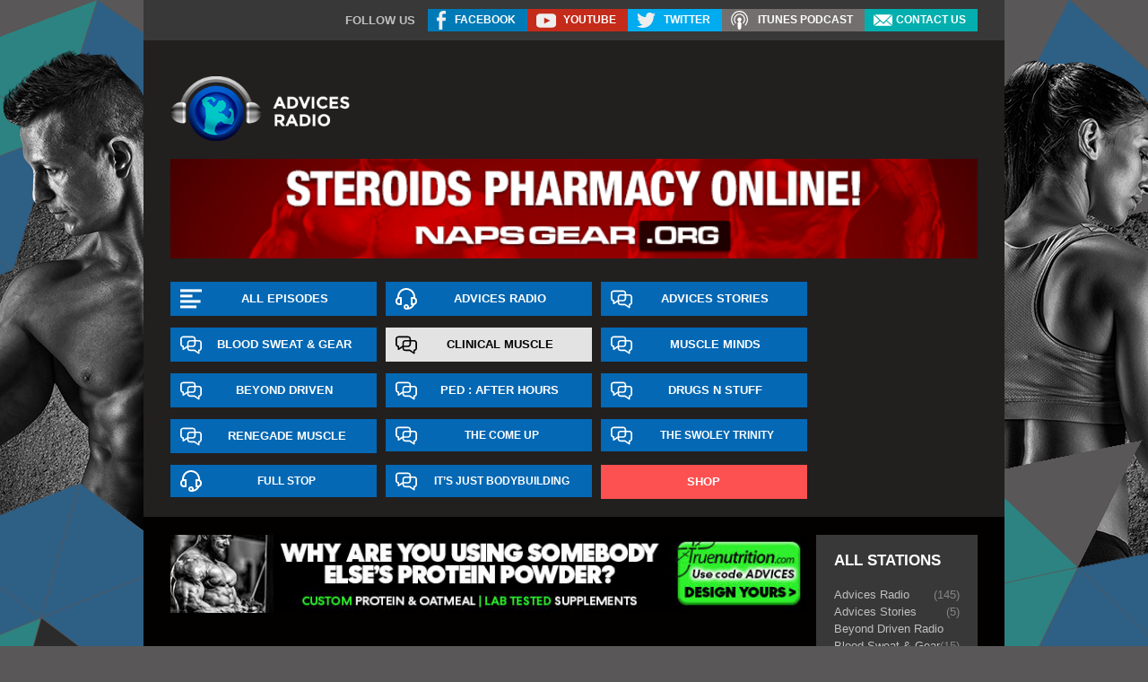

--- FILE ---
content_type: text/html; charset=UTF-8
request_url: https://www.advicesradio.com/track/episode-32-3?autoplay=1
body_size: 4251
content:
<!DOCTYPE html>
<html>
    <head prefix="og: http://ogp.me/ns# fb: http://ogp.me/ns/fb# music: http://ogp.me/ns/music#">
        <meta charset="UTF-8" />
        <title>Advices Radio :: Clinical Muscle, Episode 32</title>
            <meta name="viewport" content="width=device-width, initial-scale=1.0, maximum-scale=1.0, user-scalable=0">
        <meta property="og:type" content="music.radio_station"/>
    <meta property="og:url" content="https://www.advicesradio.com/track/episode-32-3?autoplay=1"/>
    <meta property="og:title" content="Advices Radio :: Clinical Muscle, Episode 32"/>
    <meta property="og:image"
          content="https://www.advicesradio.com/uploads/tracks/img/CM32.png"/>
    <meta property="og:image:width" content="250"/>
    <meta property="og:image:height" content="250"/>
    <meta property="og:description"
          content="The Doctors are in!! And it&amp;rsquo;s a Bodybuilding Nerds special! Joined by our Cap&amp;rsquo;N&amp;nbsp;Scott McNally this week! We hammer out YOUR clinical muscle questions from the forums over at forum.advicesradio.com..."/>
    <meta name="description" content="Bodybuilding Podcasting and forward thinking community of minds in the Bodybuilding Industry.">
    <link rel="apple-touch-icon" sizes="57x57" href="/bundles/arapp/img/favicon/apple-icon-57x57.png">
    <link rel="apple-touch-icon" sizes="60x60" href="/bundles/arapp/img/favicon/apple-icon-60x60.png">
    <link rel="apple-touch-icon" sizes="72x72" href="/bundles/arapp/img/favicon/apple-icon-72x72.png">
    <link rel="apple-touch-icon" sizes="76x76" href="/bundles/arapp/img/favicon/apple-icon-76x76.png">
    <link rel="apple-touch-icon" sizes="114x114" href="/bundles/arapp/img/favicon/apple-icon-114x114.png">
    <link rel="apple-touch-icon" sizes="120x120" href="/bundles/arapp/img/favicon/apple-icon-120x120.png">
    <link rel="apple-touch-icon" sizes="144x144" href="/bundles/arapp/img/favicon/apple-icon-144x144.png">
    <link rel="apple-touch-icon" sizes="152x152" href="/bundles/arapp/img/favicon/apple-icon-152x152.png">
    <link rel="apple-touch-icon" sizes="180x180" href="/bundles/arapp/img/favicon/apple-icon-180x180.png">
    <link rel="icon" type="image/png" sizes="192x192"
          href="/bundles/arapp/img/favicon/android-icon-192x192.png">
    <link rel="icon" type="image/png" sizes="32x32" href="/bundles/arapp/img/favicon/favicon-32x32.png">
    <link rel="icon" type="image/png" sizes="96x96" href="/bundles/arapp/img/favicon/favicon-96x96.png">
    <link rel="icon" type="image/png" sizes="16x16" href="/bundles/arapp/img/favicon/favicon-16x16.png">
    <link rel="manifest" href="/bundles/arapp/img/favicon/manifest.json">
    <meta name="msapplication-TileColor" content="#221f1f">
    <meta name="msapplication-TileImage" content="/bundles/arapp/img/favicon/ms-icon-144x144.png">
    <meta name="theme-color" content="#221f1f">

            
            <link rel="stylesheet" href="/css/app.css"/>
                
            <script src="/js/app.js"></script>
    
    <script>
        var _gaq = _gaq || [];
        _gaq.push(['_setAccount', 'UA-78069639-1']);
        _gaq.push(['_trackPageview']);
        //
        (function () {
            var ga = document.createElement('script');
            ga.type = 'text/javascript';
            ga.async = true;
            ga.src = 'https://ssl.google-analytics.com/ga.js';
            var s = document.getElementsByTagName('script')[0];
            s.parentNode.insertBefore(ga, s);
        })();
    </script>
    <script async src="https://www.googletagmanager.com/gtag/js?id=AW-830565950"></script>
    <script>
        window.dataLayer = window.dataLayer || [];

        function gtag() {
            dataLayer.push(arguments);
        }

        gtag('js', new Date());

        gtag('config', 'AW-830565950');
        gtag('event', 'conversion', {'send_to': 'AW-830565950/WeUUCOPbt48BEL7chYwD'});
    </script>

    <script>
        window.twttr = (function (d, s, id) {
            var js, fjs = d.getElementsByTagName(s)[0],
                t = window.twttr || {};
            if (d.getElementById(id)) return t;
            js = d.createElement(s);
            js.id = id;
            js.src = "https://platform.twitter.com/widgets.js";
            fjs.parentNode.insertBefore(js, fjs);

            t._e = [];
            t.ready = function (f) {
                t._e.push(f);
            };

            return t;
        }(document, "script", "twitter-wjs"));
    </script>
        <link rel="icon" type="image/x-icon" href="/bundles/arapp/img/favicon/favicon-16x16.png" />
    </head>
    <body>
    <div class="wrapper"><header><div class="container social-navigation"><div class="btn-block text-xs-right pr-lg-0"><span class="text-uppercase"><b>follow us</b>&nbsp;</span><a class="btn btn-primary btn-facebook" target="_blank"
                       href="//facebook.com/Advices.Radio"><span class="hidden-sm-down">Facebook</span></a><a class="btn btn-primary btn-youtube" target="_blank"
                       href="//www.youtube.com/channel/UCvweGucnBbHhYuWv_Yo_PZA?sub_confirmation=1"><span class="hidden-sm-down">Youtube</span></a><a class="btn btn-primary btn-twitter" target="_blank"
                       href="//twitter.com/intent/follow?source=followbutton&variant=1.0&screen_name=AdvicesRadio"><span class="hidden-sm-down">Twitter</span></a><a class="btn btn-primary btn-podcast" target="_blank"
                       href="http://feeds.feedburner.com/AdvicesRadio"><span class="hidden-sm-down">Itunes Podcast</span></a><a class="btn btn-primary btn-contact ml-lg-1" href="/contact"><span class="hidden-sm-down">Contact Us</span></a></div></div><div class="container"><div class="row"><div class="col-xs-12 col-lg-4"><a href="/" class="advice-radio-home-link"><img src="/bundles/arapp/img/logo.png"/></a></div><div class="col-xs-12 col-lg-8"></div></div></div></header><nav><div class="container"><div class="text-center mb-1"><a href="https://napsgear.org" title="NapsGear" target="_blank"><img class="img-fluid" style="width: 100%" alt="NapsGear" src="/bundles/arapp/img/banners/napsgear_728x90.gif"></a></div><nav class="navbar navbar-dark hidden-sm-up"><div id="phone-menu"><div class="py-1"><div class="row"><div class="col-xs-7"><div class="widget archive"><h5 class="title">All Stations</h5><ul class="list-unstyled"><li><a href="/tracks/advices-radio">
                        Advices Radio <span class="count">(145)</span></a></li><li><a href="/tracks/advices-stories">
                        Advices Stories <span class="count">(5)</span></a></li><li><a href="/tracks/beyond-driven-radio">
                        Beyond Driven Radio <span class="count">(15)</span></a></li><li><a href="/tracks/blood-sweat-and-gear">
                        Blood Sweat &amp; Gear <span class="count">(107)</span></a></li><li><a href="/tracks/clinical-muscle">
                        Clinical Muscle <span class="count">(45)</span></a></li><li><a href="/tracks/drugs-n-stuff">
                        Drugs n Stuff <span class="count">(82)</span></a></li><li><a href="/tracks/full-stop">
                        Full Stop <span class="count">(1)</span></a></li><li><a href="/tracks/it-is-just-bodybuilding">
                        It’s Just Bodybuilding <span class="count">(84)</span></a></li><li><a href="/tracks/muscle-minds">
                        Muscle Minds <span class="count">(97)</span></a></li><li><a href="/tracks/ped-after-hours">
                        PED : After Hours <span class="count">(2)</span></a></li><li><a href="/tracks/renegade-muscle">
                        Renegade Muscle <span class="count">(10)</span></a></li><li><a href="/tracks/strength-depositions">
                        Strength Depositions <span class="count">(24)</span></a></li><li><a href="/tracks/the-come-up">
                        The Come Up <span class="count">(15)</span></a></li><li><a href="/tracks/the-pulse-of-bodybuilding">
                        The Pulse of Bodybuilding <span class="count">(2)</span></a></li><li><a href="/tracks/the-swoley-trinity">
                        The Swoley Trinity <span class="count">(4)</span></a></li></ul></div><div class="widget archive"><h5 class="title">Monthly Archive</h5><ul class="list-unstyled"><li><a href="/tracks/2021-03">
                        March, 2021 <span class="count">(8)</span></a></li><li><a href="/tracks/2021-02">
                        February, 2021 <span class="count">(10)</span></a></li><li><a href="/tracks/2021-01">
                        January, 2021 <span class="count">(13)</span></a></li><li><a href="/tracks/2020-12">
                        December, 2020 <span class="count">(12)</span></a></li><li><a href="/tracks/2020-11">
                        November, 2020 <span class="count">(9)</span></a></li><li><a href="/tracks/2020-10">
                        October, 2020 <span class="count">(16)</span></a></li><li class="more"><a href="/archive">More ></a></li></ul></div></div><div class="col-xs-5"></div></div></div></div></nav><div class="row"><div class="col-lg btn-block btn-categories"><div class="row"><div class="col-xs-6 col-sm-6 col-lg-4"><a class="btn btn-primary btn-all " href="/">
                                    All episodes
                                </a></div><div class="col-xs-6 col-sm-6 col-lg-4"><a class="btn btn-primary btn-radio"
                                   href="/tracks/advices-radio">
                                    Advices Radio
                                    <span></span></a></div><div class="col-xs-6 col-sm-6 col-lg-4"><a class="btn btn-primary btn-ped"
                                   href="/tracks/advices-stories">
                                    Advices Stories
                                    <span></span></a></div><div class="col-xs-6 col-sm-6 col-lg-4"><a class="btn btn-primary btn-ped"
                                   href="/tracks/blood-sweat-and-gear">
                                    Blood Sweat & Gear
                                    <span></span></a></div><div class="col-xs-6 col-sm-6 col-lg-4"><a class="btn btn-primary btn-ped active"
                                   href="/tracks/clinical-muscle">
                                    Clinical Muscle
                                    <span></span></a></div><div class="col-xs-6 col-sm-6 col-lg-4"><a class="btn btn-primary btn-ped"
                                   href="/tracks/muscle-minds">
                                    Muscle Minds
                                    <span></span></a></div><div class="col-xs-6 col-sm-6 col-lg-4"><a class="btn btn-primary btn-ped"
                                   href="/tracks/beyond-driven-radio">
                                    Beyond Driven
                                    <span></span></a></div><div class="col-xs-6 col-sm-6 col-lg-4"><a class="btn btn-primary btn-ped"
                                   href="/tracks/ped-after-hours">
                                    PED : After Hours
                                    <span></span></a></div><div class="col-xs-6 col-sm-6 col-lg-4"><a class="btn btn-primary btn-ped"
                                   href="/tracks/drugs-n-stuff">
                                    Drugs n Stuff
                                    <span></span></a></div><div class="col-xs-6 col-sm-6 col-lg-4"><a class="btn btn-primary btn-ped"
                                   href="/tracks/renegade-muscle" style="padding-left:40px">
                                    Renegade Muscle
                                    <span></span></a></div><div class="col-xs-6 col-sm-6 col-lg-4"><a class="btn btn-primary btn-ped"
                                   href="/tracks/the-come-up" style="font-size: 90%; padding-left:40px">
                                    The Come Up
                                    <span></span></a></div><div class="col-xs-6 col-sm-6 col-lg-4"><a class="btn btn-primary btn-ped"
                                   href="/tracks/the-swoley-trinity" style="font-size: 90%; padding-left:40px">
                                    The Swoley Trinity
                                    <span></span></a></div><div class="col-xs-6 col-sm-6 col-lg-4"><a class="btn btn-primary btn-radio"
                                   href="/tracks/full-stop" style="font-size: 90%; padding-left:40px">
                                    Full Stop
                                    <span></span></a></div><div class="col-xs-6 col-sm-6 col-lg-4"><a class="btn btn-primary btn-ped"
                                   href="/tracks/it-is-just-bodybuilding" style="font-size: 90%; padding-left:40px">
                                    It’s Just Bodybuilding
                                    <span></span></a></div><div class="col-xs-6 col-sm-6 col-lg-4 mb-2"><a class="btn btn-danger btn-shop" href="/shop">Shop</a></div></div></div></div></div></nav><main class="main"><div class="container"><div class="row"><aside id="sidebar" class="col-sm flex-sm-last hidden-xs-down"><div class="content"><div class="widget archive"><h5 class="title">All Stations</h5><ul class="list-unstyled"><li><a href="/tracks/advices-radio">
                        Advices Radio <span class="count">(145)</span></a></li><li><a href="/tracks/advices-stories">
                        Advices Stories <span class="count">(5)</span></a></li><li><a href="/tracks/beyond-driven-radio">
                        Beyond Driven Radio <span class="count">(15)</span></a></li><li><a href="/tracks/blood-sweat-and-gear">
                        Blood Sweat &amp; Gear <span class="count">(107)</span></a></li><li><a href="/tracks/clinical-muscle">
                        Clinical Muscle <span class="count">(45)</span></a></li><li><a href="/tracks/drugs-n-stuff">
                        Drugs n Stuff <span class="count">(82)</span></a></li><li><a href="/tracks/full-stop">
                        Full Stop <span class="count">(1)</span></a></li><li><a href="/tracks/it-is-just-bodybuilding">
                        It’s Just Bodybuilding <span class="count">(84)</span></a></li><li><a href="/tracks/muscle-minds">
                        Muscle Minds <span class="count">(97)</span></a></li><li><a href="/tracks/ped-after-hours">
                        PED : After Hours <span class="count">(2)</span></a></li><li><a href="/tracks/renegade-muscle">
                        Renegade Muscle <span class="count">(10)</span></a></li><li><a href="/tracks/strength-depositions">
                        Strength Depositions <span class="count">(24)</span></a></li><li><a href="/tracks/the-come-up">
                        The Come Up <span class="count">(15)</span></a></li><li><a href="/tracks/the-pulse-of-bodybuilding">
                        The Pulse of Bodybuilding <span class="count">(2)</span></a></li><li><a href="/tracks/the-swoley-trinity">
                        The Swoley Trinity <span class="count">(4)</span></a></li></ul></div><div class="widget archive"><h5 class="title">Monthly Archive</h5><ul class="list-unstyled"><li><a href="/tracks/2021-03">
                        March, 2021 <span class="count">(8)</span></a></li><li><a href="/tracks/2021-02">
                        February, 2021 <span class="count">(10)</span></a></li><li><a href="/tracks/2021-01">
                        January, 2021 <span class="count">(13)</span></a></li><li><a href="/tracks/2020-12">
                        December, 2020 <span class="count">(12)</span></a></li><li><a href="/tracks/2020-11">
                        November, 2020 <span class="count">(9)</span></a></li><li><a href="/tracks/2020-10">
                        October, 2020 <span class="count">(16)</span></a></li><li class="more"><a href="/archive">More ></a></li></ul></div></div></aside><section class="col-xs flex-xs-first podcast-full"><div class="adw-banner mb-3"><a href="https://truenutrition.com/" title="TrueNutrition"><img class="img-fluid" src="/bundles/arapp/img/banners/adw-truenutrition.jpg"/></a></div><div class="article-page"><article><div class="content"><div class="podcast-title"><h4><a href="/track/episode-32-3">Clinical Muscle, Episode 32</a></h4><div class="podcast-date">16 Apr 2018</div></div><div class="podcast-image"
                     style="background-image: url('/uploads/tracks/img/CM32.png');"
                    ><div id="jquery_jplayer_207" class="jp-jplayer"></div><div id="jp_container_207" class="jp-audio" role="application" aria-label="media player"><div class="jp-type-single"><div class="jp-gui jp-interface"><div class="jp-controls"><button class="jp-play" role="button" tabindex="0">play</button></div><div class="jp-progress-overlay"><div class="jp-progress"><div class="jp-seek-bar"><div class="jp-play-bar"></div></div></div></div><div class="jp-volume-controls"><button class="jp-mute" role="button" tabindex="0">mute</button><div class="jp-volume-bar"><div class="jp-volume-bar-value"></div></div></div><div class="jp-time-holder"><div class="jp-current-time" role="timer" aria-label="time">&nbsp;</div><div class="jp-duration" role="timer" aria-label="duration">&nbsp;</div></div></div><div class="jp-no-solution"><span>Update Required</span>
                To play the media you will need to either update your browser to a recent version or update your <a
                        href="http://get.adobe.com/flashplayer/" target="_blank">Flash plugin</a>.
            </div></div></div><script type="text/javascript">
        $(document).ready(function () {
            $("#jquery_jplayer_207").jPlayer({
                ready: function () {
                    $(this).jPlayer("setMedia", {
                        title: 'Clinical Muscle, Episode 32',
                        mp3: '/uploads/tracks/mp3/CM32.mp3',
                    }).jPlayer("play");
                },
                play: function (event) {
                    $(this).jPlayer("pauseOthers");
                    var playerTime = Math.round(event.jPlayer.status.currentPercentAbsolute);
                    var mediaName = event.jPlayer.status.src;
                    _gaq.push(['_trackEvent', 'jPlayer', 'Play', mediaName, playerTime]);
                },
                pause: function (event) {
                    var playerTime = Math.round(event.jPlayer.status.currentPercentAbsolute);
                    var mediaName = event.jPlayer.status.src;
                    if (playerTime < 100) {
                        _gaq.push(['_trackEvent', 'jPlayer', 'Pause', mediaName, playerTime]);
                    }
                },
                seeking: function (event) {
                    var playerTime = Math.round(event.jPlayer.status.currentPercentAbsolute);
                    var mediaName = event.jPlayer.status.src;
                    _gaq.push(['_trackEvent', 'jPlayer', 'Seeking', mediaName, playerTime]);
                },
                seeked: function (event) {
                    var playerTime = Math.round(event.jPlayer.status.currentPercentAbsolute);
                    var mediaName = event.jPlayer.status.src;
                    if (playerTime > 0) {
                        _gaq.push(['_trackEvent', 'jPlayer', 'Seeked', mediaName, playerTime]);
                    } else {
                        _gaq.push(['_trackEvent', 'jPlayer', 'Stopped', mediaName, playerTime]);
                    }
                },
                ended: function (event) {
                    var playerTime = 100;
                    var mediaName = event.jPlayer.status.src;
                    _gaq.push(['_trackEvent', 'jPlayer', 'Ended', mediaName, playerTime]);
                },
                swfPath: "/bundles/arapp/js/jPlayer/jquery.jplayer.swf",
                supplied: "mp3",
                cssSelectorAncestor: "#jp_container_207",
                wmode: "window",
                width: "100%",
                globalVolume: true,
                useStateClassSkin: true,
                autoBlur: false,
                smoothPlayBar: false,
                keyEnabled: true
            });
        });
    </script></div><div class="podcast-description"><p>The Doctors are in!! And it&rsquo;s a Bodybuilding Nerds special! Joined by our Cap&rsquo;N&nbsp;Scott McNally this week! We hammer out YOUR clinical muscle questions from the forums over at forum.advicesradio.com! This week; Blood Sugar issues?? Pregnancy on cycle?? BPC-157?? AC joint rehab?? All this and much much more! So grab your favorite breakfast cereal and put on your fake stethoscopes, because the Doctors/Nerds will see you now...</p><p><a href="/track/download/episode-32-3.mp3"
                               download="episode-32-3.mp3" target="_blank" class="btn btn-primary"
                               onclick="_gaq.push(['_trackEvent', 'jPlayer', 'Download', '/uploads/tracks/mp3/CM32.mp3']);">Download MP3</a></p></div></div></article><div class="podcast-comments"><div class="content"><div class="row mt-2 flex-items-xs-middle"></div></div></div></div></section></div></div></main><footer><div class="container"><p class="text-xs-center">Copyrights Advices Radio</p></div></footer></div>    </body>
</html>


--- FILE ---
content_type: image/svg+xml
request_url: https://www.advicesradio.com/bundles/arapp/img/icon-youtube.svg
body_size: 387
content:
<?xml version="1.0" encoding="utf-8"?>
<!DOCTYPE svg PUBLIC "-//W3C//DTD SVG 1.1//EN" "http://www.w3.org/Graphics/SVG/1.1/DTD/svg11.dtd">
<svg version="1.1" id="Layer_1" xmlns="http://www.w3.org/2000/svg" xmlns:xlink="http://www.w3.org/1999/xlink" x="0px" y="0px"
	 viewBox="0 0 20 14" enable-background="new 0 0 20 14" xml:space="preserve">
<path fill-rule="evenodd" clip-rule="evenodd" fill="#EEEEEE" d="M3.7,0C2.2,0,0,1.2,0,2.7v8.6C0,12.8,2.2,14,3.7,14h12.6
	c1.5,0,3.7-1.2,3.7-2.7V2.7C20,1.2,17.8,0,16.3,0H3.7z M8,10V4l6,3L8,10z"/>
</svg>


--- FILE ---
content_type: image/svg+xml
request_url: https://www.advicesradio.com/bundles/arapp/img/icon-facebook.svg
body_size: 385
content:
<?xml version="1.0" encoding="utf-8"?>
<!DOCTYPE svg PUBLIC "-//W3C//DTD SVG 1.1//EN" "http://www.w3.org/Graphics/SVG/1.1/DTD/svg11.dtd">
<svg version="1.1" id="Layer_1" xmlns="http://www.w3.org/2000/svg" xmlns:xlink="http://www.w3.org/1999/xlink" x="0px" y="0px"
	 viewBox="0 0 15 31.3" enable-background="new 0 0 15 31.3" xml:space="preserve">
<path fill="#EEEEEE" d="M3.8,31.3V16.6H0v-5.3h3.8V6.8C3.8,3.3,6.1,0,11.3,0C13.4,0,15,0.2,15,0.2l-0.1,4.9c0,0-1.6,0-3.3,0
	C9.6,5.1,9.3,6,9.3,7.4v3.9H15l-0.3,5.3H9.3v14.7H3.8z"/>
</svg>


--- FILE ---
content_type: image/svg+xml
request_url: https://www.advicesradio.com/bundles/arapp/img/icon-contact.svg
body_size: 380
content:
<svg xmlns="http://www.w3.org/2000/svg" width="38" height="23" viewBox="0 0 38 23">
    <style>.a{fill:#FFF;}</style>
    <polygon points="36.3 0 19.7 16.5 2.3 0 " class="a"/>
    <polygon points="38 0.9 38 21.4 26.7 12.1 " class="a"/>
    <polygon points="0 0.8 11.9 12.1 0 21.5 " class="a"/>
    <polygon points="1.5 23 13.7 13.5 19.8 19.3 25.6 13.6 37.1 23 " class="a"/>
</svg>

--- FILE ---
content_type: image/svg+xml
request_url: https://www.advicesradio.com/bundles/arapp/img/icon-twitter.svg
body_size: 513
content:
<?xml version="1.0" encoding="utf-8"?>
<!DOCTYPE svg PUBLIC "-//W3C//DTD SVG 1.1//EN" "http://www.w3.org/Graphics/SVG/1.1/DTD/svg11.dtd">
<svg version="1.1" id="Layer_1" xmlns="http://www.w3.org/2000/svg" xmlns:xlink="http://www.w3.org/1999/xlink" x="0px" y="0px"
	 viewBox="0 0 22 18" enable-background="new 0 0 22 18" xml:space="preserve">
<path fill="#EEEEEE" d="M22,2.1c-0.8,0.4-1.7,0.6-2.6,0.7c0.9-0.6,1.7-1.5,2-2.5c-0.9,0.5-1.8,0.9-2.9,1.1c-0.8-0.9-2-1.4-3.3-1.4
	c-2.5,0-4.5,2-4.5,4.5c0,0.4,0,0.7,0.1,1c-3.8-0.2-7.1-2-9.3-4.8C1.1,1.5,0.9,2.3,0.9,3.1c0,1.6,0.8,3,2,3.8c-0.7,0-1.4-0.2-2.1-0.6
	v0.1c0,2.2,1.6,4,3.6,4.4C4.1,11,3.7,11,3.3,11c-0.3,0-0.6,0-0.8-0.1C3,12.7,4.7,14,6.7,14.1C5.1,15.3,3.2,16,1.1,16
	C0.7,16,0.3,16,0,16c2,1.3,4.4,2,6.9,2c8.3,0,12.8-6.9,12.8-12.9l0-0.6C20.6,3.8,21.4,3,22,2.1z"/>
</svg>


--- FILE ---
content_type: image/svg+xml
request_url: https://www.advicesradio.com/bundles/arapp/img/icon-all.svg
body_size: 377
content:
<?xml version="1.0" encoding="utf-8"?>
<!DOCTYPE svg PUBLIC "-//W3C//DTD SVG 1.1//EN" "http://www.w3.org/Graphics/SVG/1.1/DTD/svg11.dtd">
<svg version="1.1" id="Layer_1" xmlns="http://www.w3.org/2000/svg" xmlns:xlink="http://www.w3.org/1999/xlink" x="0px" y="0px"
	 width="620px" height="620px" viewBox="0 0 620 620" enable-background="new 0 0 620 620" xml:space="preserve">
<g>
	<rect y="35" fill="#FFFFFF" width="622.11" height="77.764"/>
</g>
<g>
	<rect y="190.528" fill="#FFFFFF" width="349.937" height="77.763"/>
</g>
<g>
	<rect y="346.057" fill="#FFFFFF" width="583.229" height="77.763"/>
</g>
<g>
	<rect y="501.583" fill="#FFFFFF" width="466.583" height="77.764"/>
</g>
</svg>


--- FILE ---
content_type: image/svg+xml
request_url: https://www.advicesradio.com/bundles/arapp/img/icon-ped.svg
body_size: 874
content:
<?xml version="1.0" encoding="utf-8"?>
<!DOCTYPE svg PUBLIC "-//W3C//DTD SVG 1.1//EN" "http://www.w3.org/Graphics/SVG/1.1/DTD/svg11.dtd">
<svg version="1.1" id="Layer_1" xmlns="http://www.w3.org/2000/svg" xmlns:xlink="http://www.w3.org/1999/xlink" x="0px" y="0px"
	 width="620px" height="620px" viewBox="0 0 620 620" enable-background="new 0 0 620 620" xml:space="preserve">
<path fill="#FFFFFF" d="M535.639,166.127h-92.742V137.52c0-46.528-37.836-84.361-84.361-84.361H84.361
	C37.835,53.158,0,90.991,0,137.52V285.15c0,39.235,26.919,72.312,63.271,81.684v65.949c0,7.784,4.284,14.932,11.142,18.597
	c3.11,1.669,6.529,2.493,9.948,2.493c4.098,0,8.177-1.195,11.698-3.543l102.135-68.091v15.88c0,46.527,37.835,84.36,84.361,84.36
	h120.157l121.229,80.819c3.521,2.348,7.6,3.543,11.697,3.543c3.42,0,6.84-0.824,9.949-2.493
	c6.857-3.665,11.143-10.813,11.143-18.597v-65.949c36.352-9.372,63.27-42.448,63.27-81.684V250.488
	C620,203.96,582.166,166.127,535.639,166.127z M105.452,393.383v-44.961c0-11.657-9.434-21.09-21.09-21.09
	c-23.253,0-42.181-18.928-42.181-42.182V137.52c0-23.254,18.928-42.182,42.181-42.182h274.174c23.252,0,42.18,18.928,42.18,42.182
	v28.607H282.556c-46.526,0-84.361,37.833-84.361,84.361v81.064L105.452,393.383z M400.715,208.307v76.844
	c0,23.254-18.928,42.182-42.18,42.182h-118.16v-76.844c0-23.254,18.927-42.182,42.18-42.182H400.715z M577.82,398.119
	c0,23.254-18.928,42.181-42.182,42.181c-11.656,0-21.09,9.435-21.09,21.091v44.961l-93.752-62.509
	c-3.461-2.308-7.539-3.543-11.699-3.543H282.556c-23.253,0-42.18-18.927-42.18-42.181v-28.608h118.16
	c46.525,0,84.361-37.835,84.361-84.36v-76.844h92.742c23.254,0,42.182,18.928,42.182,42.182V398.119z"/>
</svg>


--- FILE ---
content_type: image/svg+xml
request_url: https://www.advicesradio.com/bundles/arapp/img/icon-radio.svg
body_size: 855
content:
<?xml version="1.0" encoding="utf-8"?>
<!DOCTYPE svg PUBLIC "-//W3C//DTD SVG 1.1//EN" "http://www.w3.org/Graphics/SVG/1.1/DTD/svg11.dtd">
<svg version="1.1" id="Layer_1" xmlns="http://www.w3.org/2000/svg" xmlns:xlink="http://www.w3.org/1999/xlink" x="0px" y="0px"
	 width="620px" height="620px" viewBox="0 0 620 620" enable-background="new 0 0 620 620" xml:space="preserve">
<path fill="#FFFFFF" d="M567.879,272.461c0.227-4.517,0.455-9.058,0.455-14.128C568.334,115.897,452.436,0,310,0
	C167.563,0,51.667,115.897,51.667,258.333c0,5.07,0.227,9.611,0.454,14.128C21.141,290.323,0,323.396,0,361.666V387.5
	c0,56.99,46.344,103.334,103.333,103.334H155c14.279,0,25.833-11.555,25.833-25.834V284.167c0-14.278-11.555-25.833-25.833-25.833
	h-51.667c0-113.955,92.712-206.667,206.667-206.667c113.953,0,206.666,92.712,206.666,206.667H465
	c-14.279,0-25.834,11.555-25.834,25.833V465c0,14.279,11.555,25.834,25.834,25.834h18.215c-22.68,33.553-55.25,56.334-97.48,68.09
	c1.211-5.701,1.766-11.277,1.766-16.424c0-31.156-20.637-77.5-77.5-77.5c-56.864,0-77.5,46.344-77.5,77.5S253.136,620,310,620
	c140.922,0,205.33-69.881,234.795-133.557C588.061,474.107,620,434.676,620,387.5v-25.834
	C620,323.396,598.859,290.323,567.879,272.461z M129.167,439.166h-25.833c-28.482,0-51.667-23.184-51.667-51.666v-25.834
	c0-28.482,23.185-51.666,51.667-51.666h25.833V439.166z M310,568.334c-20.813,0-25.531-14.203-25.833-25.531
	c0.303-11.934,5.021-26.137,25.833-26.137c20.813,0,25.531,14.203,25.834,25.531C335.531,554.131,330.813,568.334,310,568.334z
	 M568.334,387.5c0,28.482-23.186,51.666-51.668,51.666h-25.832V310h25.832c28.482,0,51.668,23.183,51.668,51.666V387.5z"/>
</svg>


--- FILE ---
content_type: image/svg+xml
request_url: https://www.advicesradio.com/bundles/arapp/img/icon-podcast.svg
body_size: 1519
content:
<?xml version="1.0" encoding="utf-8"?>
<!DOCTYPE svg PUBLIC "-//W3C//DTD SVG 1.1//EN" "http://www.w3.org/Graphics/SVG/1.1/DTD/svg11.dtd">
<svg version="1.1" id="Layer_1" xmlns="http://www.w3.org/2000/svg" xmlns:xlink="http://www.w3.org/1999/xlink" x="0px" y="0px"
	 viewBox="0 0 22.3 25" enable-background="new 0 0 22.3 25" xml:space="preserve">
<g>
	<path fill-rule="evenodd" clip-rule="evenodd" fill="#FFFFFF" d="M11.2,1.5c-0.5,0-1,0-1.4,0.1C9,1.7,8.2,2,7.5,2.3
		C6.7,2.6,5.9,3.1,5.2,3.6C4.7,4,4.3,4.5,3.8,5C3.3,5.6,2.8,6.4,2.4,7.2C2.3,7.6,2.1,8,1.9,8.4C1.8,8.7,1.7,9.1,1.7,9.5
		c-0.1,0.4-0.1,0.8-0.2,1.2c0,0.5-0.1,1-0.1,1.5c0,0.6,0.2,1.2,0.3,1.8c0.1,0.7,0.4,1.3,0.6,1.9c0.3,0.7,0.7,1.4,1.2,1.9
		C3.7,18,3.9,18.2,4,18.4c0.2,0.2,0.2,0.5,0.1,0.7c-0.1,0.2-0.3,0.4-0.6,0.4c-0.3,0-0.5-0.1-0.7-0.3c-0.6-0.7-1.1-1.4-1.5-2.2
		c-0.3-0.6-0.6-1.2-0.8-1.9c-0.2-0.4-0.2-0.9-0.3-1.4c-0.1-0.4-0.1-0.9-0.2-1.4C0,12,0,11.6,0,11.2c0-0.6,0.1-1.2,0.2-1.8
		C0.3,8.9,0.4,8.4,0.5,8C0.7,7.6,0.8,7.2,1,6.8C1.4,6,1.8,5.2,2.3,4.6C2.6,4.1,3,3.7,3.4,3.3C4,2.7,4.6,2.2,5.3,1.7
		c0.7-0.5,1.5-0.9,2.4-1.1c0.5-0.2,1-0.3,1.5-0.4c0.4-0.1,0.8-0.1,1.2-0.2C10.8,0,11.1,0,11.5,0c0.5,0,1.1,0.1,1.6,0.2
		c0.4,0.1,0.8,0.1,1.1,0.2c0.4,0.1,0.7,0.2,1.1,0.4C16,1.2,16.7,1.5,17.4,2c0.9,0.6,1.7,1.4,2.4,2.3c0.5,0.7,1,1.4,1.4,2.2
		c0.2,0.5,0.4,1.1,0.6,1.6c0.2,0.5,0.3,1,0.4,1.5c0,0.2,0.1,0.5,0.1,0.7c0,0.6,0.1,1.1,0.1,1.7c0,0.4-0.1,0.8-0.1,1.2
		c0,0.3-0.1,0.7-0.2,1c-0.1,0.4-0.2,0.8-0.4,1.2c-0.2,0.6-0.5,1.2-0.8,1.8c-0.3,0.7-0.8,1.3-1.2,1.9c-0.1,0.1-0.2,0.3-0.3,0.4
		c-0.4,0.3-1,0.2-1.2-0.3c-0.1-0.3,0-0.5,0.2-0.8c0.6-0.7,1.1-1.5,1.5-2.3c0.2-0.5,0.4-1,0.6-1.6c0.1-0.4,0.2-0.8,0.3-1.2
		c0.1-0.7,0.2-1.4,0.1-2.2c0-0.5-0.1-1-0.2-1.4c-0.1-0.4-0.2-0.9-0.3-1.3c-0.2-0.7-0.6-1.4-1-2.1c-0.6-0.9-1.2-1.7-2-2.4
		c-0.6-0.5-1.3-1-2-1.3c-0.5-0.2-1-0.4-1.6-0.6c-0.5-0.2-1.1-0.3-1.7-0.3C11.7,1.6,11.4,1.5,11.2,1.5z"/>
	<path fill-rule="evenodd" clip-rule="evenodd" fill="#FFFFFF" d="M10.6,14.4c-0.1-0.1-0.3-0.2-0.4-0.2c-0.7-0.3-1.2-0.8-1.5-1.5
		c-0.1-0.2-0.1-0.5-0.2-0.8c-0.1-0.2,0-0.4,0-0.6c0-0.5,0.2-0.9,0.5-1.3c0.3-0.5,0.8-0.8,1.3-1c0.5-0.2,0.9-0.2,1.4,0
		C12.3,9,12.7,9.3,13,9.6c0.3,0.3,0.6,0.8,0.7,1.2c0,0.2,0.1,0.5,0.1,0.7c0,0.4-0.1,0.7-0.2,1.1c-0.3,0.8-0.9,1.2-1.6,1.6
		c-0.1,0-0.2,0.1-0.3,0.2c0.1,0.1,0.2,0.2,0.3,0.2c0.4,0.2,0.8,0.5,1.1,0.8c0.3,0.3,0.5,0.7,0.6,1.2c0.1,0.6,0.1,1.1,0,1.7
		c-0.1,0.6-0.1,1.2-0.1,1.9c0,0.5-0.1,1-0.2,1.5c0,0,0,0.1,0,0.1c0,0.4,0,0.8-0.1,1.1c-0.1,0.8-0.4,1.5-1.2,1.9
		c-0.2,0.1-0.4,0.2-0.6,0.2c-0.5,0-0.9,0.1-1.4-0.2c-0.6-0.3-0.9-0.8-1.1-1.5C9,22.9,9,22.4,8.9,22c0-0.4-0.1-0.8-0.1-1.2
		c0-0.1,0-0.2,0-0.3c0-0.5-0.1-1-0.1-1.5c0-0.5-0.1-1.1-0.1-1.6c-0.1-0.7,0.2-1.3,0.6-1.9c0.4-0.5,0.8-0.7,1.3-1c0,0,0.1,0,0.1-0.1
		C10.6,14.5,10.6,14.4,10.6,14.4z"/>
	<path fill-rule="evenodd" clip-rule="evenodd" fill="#FFFFFF" d="M18.6,11.4c0,0.6-0.1,1.1-0.1,1.5c-0.1,0.6-0.3,1.1-0.5,1.7
		c-0.3,0.7-0.7,1.3-1.2,1.9C16.6,16.8,16.4,17,16,17c-0.3,0-0.6-0.3-0.6-0.6c0-0.3,0-0.5,0.2-0.8c0.5-0.6,0.9-1.3,1.2-2.1
		c0.2-0.5,0.2-1,0.3-1.6c0.1-0.5,0-0.9,0-1.4C17,10,16.8,9.5,16.6,8.9c-0.3-0.8-0.8-1.4-1.4-2c-0.6-0.6-1.3-1-2.1-1.3
		c-0.4-0.1-0.8-0.2-1.3-0.3c-0.2,0-0.4-0.1-0.7-0.1c-0.8,0-1.5,0.1-2.2,0.4C8.1,6.2,7.4,6.7,6.8,7.3C6.2,8,5.7,8.7,5.5,9.6
		c-0.1,0.5-0.3,1-0.3,1.5c0,0.1-0.1,0.3-0.1,0.4c0,0.5,0.1,1.1,0.2,1.6c0.2,0.7,0.5,1.4,0.9,2c0.1,0.2,0.3,0.4,0.5,0.6
		C7,16,7,16.3,6.8,16.6C6.7,16.8,6.5,17,6.2,17c-0.1,0-0.3-0.1-0.4-0.2c-0.4-0.4-0.8-0.9-1.1-1.5c-0.2-0.4-0.4-0.9-0.6-1.3
		c-0.1-0.4-0.2-0.8-0.3-1.1c-0.1-0.4-0.1-0.8-0.1-1.3c0-0.4,0-0.9,0.1-1.3C3.9,9.9,4,9.5,4.1,9C4.3,8.5,4.6,8,4.9,7.5
		c0.4-0.6,0.9-1.2,1.4-1.7C6.8,5.3,7.4,4.9,8,4.6c0.5-0.3,1-0.5,1.6-0.6C10,4,10.3,4,10.7,3.9c0.1,0,0.3-0.1,0.4-0.1
		c0.5,0.1,1,0.1,1.6,0.2c0.6,0.1,1.2,0.3,1.8,0.6c0.9,0.5,1.7,1.1,2.3,1.8c0.6,0.7,1,1.4,1.3,2.2c0.2,0.4,0.3,0.8,0.3,1.2
		C18.5,10.4,18.5,11,18.6,11.4z"/>
</g>
</svg>


--- FILE ---
content_type: image/svg+xml
request_url: https://www.advicesradio.com/bundles/arapp/img/icon-ped_active.svg
body_size: 873
content:
<?xml version="1.0" encoding="utf-8"?>
<!DOCTYPE svg PUBLIC "-//W3C//DTD SVG 1.1//EN" "http://www.w3.org/Graphics/SVG/1.1/DTD/svg11.dtd">
<svg version="1.1" id="Layer_1" xmlns="http://www.w3.org/2000/svg" xmlns:xlink="http://www.w3.org/1999/xlink" x="0px" y="0px"
	 width="620px" height="620px" viewBox="0 0 620 620" enable-background="new 0 0 620 620" xml:space="preserve">
<path fill="#030000" d="M535.639,166.127h-92.742V137.52c0-46.528-37.836-84.361-84.361-84.361H84.361
	C37.835,53.158,0,90.991,0,137.52V285.15c0,39.235,26.919,72.312,63.271,81.684v65.949c0,7.784,4.284,14.932,11.142,18.597
	c3.11,1.669,6.529,2.493,9.948,2.493c4.098,0,8.177-1.195,11.698-3.543l102.135-68.091v15.88c0,46.527,37.835,84.36,84.361,84.36
	h120.157l121.229,80.819c3.521,2.348,7.6,3.543,11.697,3.543c3.42,0,6.84-0.824,9.949-2.493
	c6.857-3.665,11.143-10.813,11.143-18.597v-65.949c36.352-9.372,63.27-42.448,63.27-81.684V250.488
	C620,203.96,582.166,166.127,535.639,166.127z M105.452,393.383v-44.961c0-11.657-9.434-21.09-21.09-21.09
	c-23.253,0-42.181-18.928-42.181-42.182V137.52c0-23.254,18.928-42.182,42.181-42.182h274.174c23.252,0,42.18,18.928,42.18,42.182
	v28.607H282.556c-46.526,0-84.361,37.833-84.361,84.361v81.064L105.452,393.383z M400.715,208.307v76.844
	c0,23.254-18.928,42.182-42.18,42.182h-118.16v-76.844c0-23.254,18.927-42.182,42.18-42.182H400.715z M577.82,398.119
	c0,23.254-18.928,42.181-42.182,42.181c-11.656,0-21.09,9.435-21.09,21.091v44.961l-93.752-62.509
	c-3.461-2.308-7.539-3.543-11.699-3.543H282.556c-23.253,0-42.18-18.927-42.18-42.181v-28.608h118.16
	c46.525,0,84.361-37.835,84.361-84.36v-76.844h92.742c23.254,0,42.182,18.928,42.182,42.182V398.119z"/>
</svg>
